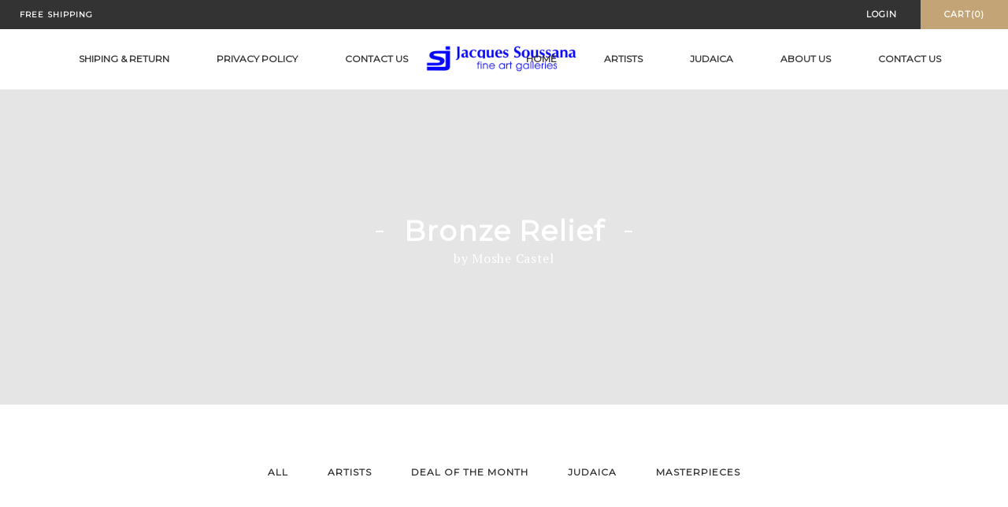

--- FILE ---
content_type: text/html; charset=UTF-8
request_url: https://soussanart.com/product-category/artists/moshe-castel/bronze-relief/
body_size: 41341
content:
<!DOCTYPE html>
<html lang="en-US">
	<head>
		<meta charset="UTF-8">
		<meta name="viewport" content="width=device-width, initial-scale=1">
		<link rel="profile" href="http://gmpg.org/xfn/11">
		<link rel="pingback" href="https://soussanart.com/jckhb/xmlrpc.php">
		
				

		<title>Bronze Relief &#8211; JS Graphics Fine Art Gallery Jerusalem</title>
<meta name='robots' content='max-image-preview:large' />
	<style>img:is([sizes="auto" i], [sizes^="auto," i]) { contain-intrinsic-size: 3000px 1500px }</style>
	<link rel='dns-prefetch' href='//fonts.googleapis.com' />
<link rel='preconnect' href='https://fonts.gstatic.com' crossorigin />
<link rel="alternate" type="application/rss+xml" title="JS Graphics Fine Art Gallery Jerusalem &raquo; Feed" href="https://soussanart.com/feed/" />
<link rel="alternate" type="application/rss+xml" title="JS Graphics Fine Art Gallery Jerusalem &raquo; Comments Feed" href="https://soussanart.com/comments/feed/" />
<link rel="alternate" type="application/rss+xml" title="JS Graphics Fine Art Gallery Jerusalem &raquo; Bronze Relief Category Feed" href="https://soussanart.com/product-category/artists/moshe-castel/bronze-relief/feed/" />
<script type="text/javascript">
/* <![CDATA[ */
window._wpemojiSettings = {"baseUrl":"https:\/\/s.w.org\/images\/core\/emoji\/16.0.1\/72x72\/","ext":".png","svgUrl":"https:\/\/s.w.org\/images\/core\/emoji\/16.0.1\/svg\/","svgExt":".svg","source":{"concatemoji":"https:\/\/soussanart.com\/jckhb\/wp-includes\/js\/wp-emoji-release.min.js?ver=6.8.3"}};
/*! This file is auto-generated */
!function(s,n){var o,i,e;function c(e){try{var t={supportTests:e,timestamp:(new Date).valueOf()};sessionStorage.setItem(o,JSON.stringify(t))}catch(e){}}function p(e,t,n){e.clearRect(0,0,e.canvas.width,e.canvas.height),e.fillText(t,0,0);var t=new Uint32Array(e.getImageData(0,0,e.canvas.width,e.canvas.height).data),a=(e.clearRect(0,0,e.canvas.width,e.canvas.height),e.fillText(n,0,0),new Uint32Array(e.getImageData(0,0,e.canvas.width,e.canvas.height).data));return t.every(function(e,t){return e===a[t]})}function u(e,t){e.clearRect(0,0,e.canvas.width,e.canvas.height),e.fillText(t,0,0);for(var n=e.getImageData(16,16,1,1),a=0;a<n.data.length;a++)if(0!==n.data[a])return!1;return!0}function f(e,t,n,a){switch(t){case"flag":return n(e,"\ud83c\udff3\ufe0f\u200d\u26a7\ufe0f","\ud83c\udff3\ufe0f\u200b\u26a7\ufe0f")?!1:!n(e,"\ud83c\udde8\ud83c\uddf6","\ud83c\udde8\u200b\ud83c\uddf6")&&!n(e,"\ud83c\udff4\udb40\udc67\udb40\udc62\udb40\udc65\udb40\udc6e\udb40\udc67\udb40\udc7f","\ud83c\udff4\u200b\udb40\udc67\u200b\udb40\udc62\u200b\udb40\udc65\u200b\udb40\udc6e\u200b\udb40\udc67\u200b\udb40\udc7f");case"emoji":return!a(e,"\ud83e\udedf")}return!1}function g(e,t,n,a){var r="undefined"!=typeof WorkerGlobalScope&&self instanceof WorkerGlobalScope?new OffscreenCanvas(300,150):s.createElement("canvas"),o=r.getContext("2d",{willReadFrequently:!0}),i=(o.textBaseline="top",o.font="600 32px Arial",{});return e.forEach(function(e){i[e]=t(o,e,n,a)}),i}function t(e){var t=s.createElement("script");t.src=e,t.defer=!0,s.head.appendChild(t)}"undefined"!=typeof Promise&&(o="wpEmojiSettingsSupports",i=["flag","emoji"],n.supports={everything:!0,everythingExceptFlag:!0},e=new Promise(function(e){s.addEventListener("DOMContentLoaded",e,{once:!0})}),new Promise(function(t){var n=function(){try{var e=JSON.parse(sessionStorage.getItem(o));if("object"==typeof e&&"number"==typeof e.timestamp&&(new Date).valueOf()<e.timestamp+604800&&"object"==typeof e.supportTests)return e.supportTests}catch(e){}return null}();if(!n){if("undefined"!=typeof Worker&&"undefined"!=typeof OffscreenCanvas&&"undefined"!=typeof URL&&URL.createObjectURL&&"undefined"!=typeof Blob)try{var e="postMessage("+g.toString()+"("+[JSON.stringify(i),f.toString(),p.toString(),u.toString()].join(",")+"));",a=new Blob([e],{type:"text/javascript"}),r=new Worker(URL.createObjectURL(a),{name:"wpTestEmojiSupports"});return void(r.onmessage=function(e){c(n=e.data),r.terminate(),t(n)})}catch(e){}c(n=g(i,f,p,u))}t(n)}).then(function(e){for(var t in e)n.supports[t]=e[t],n.supports.everything=n.supports.everything&&n.supports[t],"flag"!==t&&(n.supports.everythingExceptFlag=n.supports.everythingExceptFlag&&n.supports[t]);n.supports.everythingExceptFlag=n.supports.everythingExceptFlag&&!n.supports.flag,n.DOMReady=!1,n.readyCallback=function(){n.DOMReady=!0}}).then(function(){return e}).then(function(){var e;n.supports.everything||(n.readyCallback(),(e=n.source||{}).concatemoji?t(e.concatemoji):e.wpemoji&&e.twemoji&&(t(e.twemoji),t(e.wpemoji)))}))}((window,document),window._wpemojiSettings);
/* ]]> */
</script>
<style id='wp-emoji-styles-inline-css' type='text/css'>

	img.wp-smiley, img.emoji {
		display: inline !important;
		border: none !important;
		box-shadow: none !important;
		height: 1em !important;
		width: 1em !important;
		margin: 0 0.07em !important;
		vertical-align: -0.1em !important;
		background: none !important;
		padding: 0 !important;
	}
</style>
<link rel='stylesheet' id='wp-block-library-css' href='https://soussanart.com/jckhb/wp-includes/css/dist/block-library/style.min.css?ver=6.8.3' type='text/css' media='all' />
<style id='classic-theme-styles-inline-css' type='text/css'>
/*! This file is auto-generated */
.wp-block-button__link{color:#fff;background-color:#32373c;border-radius:9999px;box-shadow:none;text-decoration:none;padding:calc(.667em + 2px) calc(1.333em + 2px);font-size:1.125em}.wp-block-file__button{background:#32373c;color:#fff;text-decoration:none}
</style>
<style id='global-styles-inline-css' type='text/css'>
:root{--wp--preset--aspect-ratio--square: 1;--wp--preset--aspect-ratio--4-3: 4/3;--wp--preset--aspect-ratio--3-4: 3/4;--wp--preset--aspect-ratio--3-2: 3/2;--wp--preset--aspect-ratio--2-3: 2/3;--wp--preset--aspect-ratio--16-9: 16/9;--wp--preset--aspect-ratio--9-16: 9/16;--wp--preset--color--black: #000000;--wp--preset--color--cyan-bluish-gray: #abb8c3;--wp--preset--color--white: #ffffff;--wp--preset--color--pale-pink: #f78da7;--wp--preset--color--vivid-red: #cf2e2e;--wp--preset--color--luminous-vivid-orange: #ff6900;--wp--preset--color--luminous-vivid-amber: #fcb900;--wp--preset--color--light-green-cyan: #7bdcb5;--wp--preset--color--vivid-green-cyan: #00d084;--wp--preset--color--pale-cyan-blue: #8ed1fc;--wp--preset--color--vivid-cyan-blue: #0693e3;--wp--preset--color--vivid-purple: #9b51e0;--wp--preset--gradient--vivid-cyan-blue-to-vivid-purple: linear-gradient(135deg,rgba(6,147,227,1) 0%,rgb(155,81,224) 100%);--wp--preset--gradient--light-green-cyan-to-vivid-green-cyan: linear-gradient(135deg,rgb(122,220,180) 0%,rgb(0,208,130) 100%);--wp--preset--gradient--luminous-vivid-amber-to-luminous-vivid-orange: linear-gradient(135deg,rgba(252,185,0,1) 0%,rgba(255,105,0,1) 100%);--wp--preset--gradient--luminous-vivid-orange-to-vivid-red: linear-gradient(135deg,rgba(255,105,0,1) 0%,rgb(207,46,46) 100%);--wp--preset--gradient--very-light-gray-to-cyan-bluish-gray: linear-gradient(135deg,rgb(238,238,238) 0%,rgb(169,184,195) 100%);--wp--preset--gradient--cool-to-warm-spectrum: linear-gradient(135deg,rgb(74,234,220) 0%,rgb(151,120,209) 20%,rgb(207,42,186) 40%,rgb(238,44,130) 60%,rgb(251,105,98) 80%,rgb(254,248,76) 100%);--wp--preset--gradient--blush-light-purple: linear-gradient(135deg,rgb(255,206,236) 0%,rgb(152,150,240) 100%);--wp--preset--gradient--blush-bordeaux: linear-gradient(135deg,rgb(254,205,165) 0%,rgb(254,45,45) 50%,rgb(107,0,62) 100%);--wp--preset--gradient--luminous-dusk: linear-gradient(135deg,rgb(255,203,112) 0%,rgb(199,81,192) 50%,rgb(65,88,208) 100%);--wp--preset--gradient--pale-ocean: linear-gradient(135deg,rgb(255,245,203) 0%,rgb(182,227,212) 50%,rgb(51,167,181) 100%);--wp--preset--gradient--electric-grass: linear-gradient(135deg,rgb(202,248,128) 0%,rgb(113,206,126) 100%);--wp--preset--gradient--midnight: linear-gradient(135deg,rgb(2,3,129) 0%,rgb(40,116,252) 100%);--wp--preset--font-size--small: 13px;--wp--preset--font-size--medium: 20px;--wp--preset--font-size--large: 36px;--wp--preset--font-size--x-large: 42px;--wp--preset--spacing--20: 0.44rem;--wp--preset--spacing--30: 0.67rem;--wp--preset--spacing--40: 1rem;--wp--preset--spacing--50: 1.5rem;--wp--preset--spacing--60: 2.25rem;--wp--preset--spacing--70: 3.38rem;--wp--preset--spacing--80: 5.06rem;--wp--preset--shadow--natural: 6px 6px 9px rgba(0, 0, 0, 0.2);--wp--preset--shadow--deep: 12px 12px 50px rgba(0, 0, 0, 0.4);--wp--preset--shadow--sharp: 6px 6px 0px rgba(0, 0, 0, 0.2);--wp--preset--shadow--outlined: 6px 6px 0px -3px rgba(255, 255, 255, 1), 6px 6px rgba(0, 0, 0, 1);--wp--preset--shadow--crisp: 6px 6px 0px rgba(0, 0, 0, 1);}:where(.is-layout-flex){gap: 0.5em;}:where(.is-layout-grid){gap: 0.5em;}body .is-layout-flex{display: flex;}.is-layout-flex{flex-wrap: wrap;align-items: center;}.is-layout-flex > :is(*, div){margin: 0;}body .is-layout-grid{display: grid;}.is-layout-grid > :is(*, div){margin: 0;}:where(.wp-block-columns.is-layout-flex){gap: 2em;}:where(.wp-block-columns.is-layout-grid){gap: 2em;}:where(.wp-block-post-template.is-layout-flex){gap: 1.25em;}:where(.wp-block-post-template.is-layout-grid){gap: 1.25em;}.has-black-color{color: var(--wp--preset--color--black) !important;}.has-cyan-bluish-gray-color{color: var(--wp--preset--color--cyan-bluish-gray) !important;}.has-white-color{color: var(--wp--preset--color--white) !important;}.has-pale-pink-color{color: var(--wp--preset--color--pale-pink) !important;}.has-vivid-red-color{color: var(--wp--preset--color--vivid-red) !important;}.has-luminous-vivid-orange-color{color: var(--wp--preset--color--luminous-vivid-orange) !important;}.has-luminous-vivid-amber-color{color: var(--wp--preset--color--luminous-vivid-amber) !important;}.has-light-green-cyan-color{color: var(--wp--preset--color--light-green-cyan) !important;}.has-vivid-green-cyan-color{color: var(--wp--preset--color--vivid-green-cyan) !important;}.has-pale-cyan-blue-color{color: var(--wp--preset--color--pale-cyan-blue) !important;}.has-vivid-cyan-blue-color{color: var(--wp--preset--color--vivid-cyan-blue) !important;}.has-vivid-purple-color{color: var(--wp--preset--color--vivid-purple) !important;}.has-black-background-color{background-color: var(--wp--preset--color--black) !important;}.has-cyan-bluish-gray-background-color{background-color: var(--wp--preset--color--cyan-bluish-gray) !important;}.has-white-background-color{background-color: var(--wp--preset--color--white) !important;}.has-pale-pink-background-color{background-color: var(--wp--preset--color--pale-pink) !important;}.has-vivid-red-background-color{background-color: var(--wp--preset--color--vivid-red) !important;}.has-luminous-vivid-orange-background-color{background-color: var(--wp--preset--color--luminous-vivid-orange) !important;}.has-luminous-vivid-amber-background-color{background-color: var(--wp--preset--color--luminous-vivid-amber) !important;}.has-light-green-cyan-background-color{background-color: var(--wp--preset--color--light-green-cyan) !important;}.has-vivid-green-cyan-background-color{background-color: var(--wp--preset--color--vivid-green-cyan) !important;}.has-pale-cyan-blue-background-color{background-color: var(--wp--preset--color--pale-cyan-blue) !important;}.has-vivid-cyan-blue-background-color{background-color: var(--wp--preset--color--vivid-cyan-blue) !important;}.has-vivid-purple-background-color{background-color: var(--wp--preset--color--vivid-purple) !important;}.has-black-border-color{border-color: var(--wp--preset--color--black) !important;}.has-cyan-bluish-gray-border-color{border-color: var(--wp--preset--color--cyan-bluish-gray) !important;}.has-white-border-color{border-color: var(--wp--preset--color--white) !important;}.has-pale-pink-border-color{border-color: var(--wp--preset--color--pale-pink) !important;}.has-vivid-red-border-color{border-color: var(--wp--preset--color--vivid-red) !important;}.has-luminous-vivid-orange-border-color{border-color: var(--wp--preset--color--luminous-vivid-orange) !important;}.has-luminous-vivid-amber-border-color{border-color: var(--wp--preset--color--luminous-vivid-amber) !important;}.has-light-green-cyan-border-color{border-color: var(--wp--preset--color--light-green-cyan) !important;}.has-vivid-green-cyan-border-color{border-color: var(--wp--preset--color--vivid-green-cyan) !important;}.has-pale-cyan-blue-border-color{border-color: var(--wp--preset--color--pale-cyan-blue) !important;}.has-vivid-cyan-blue-border-color{border-color: var(--wp--preset--color--vivid-cyan-blue) !important;}.has-vivid-purple-border-color{border-color: var(--wp--preset--color--vivid-purple) !important;}.has-vivid-cyan-blue-to-vivid-purple-gradient-background{background: var(--wp--preset--gradient--vivid-cyan-blue-to-vivid-purple) !important;}.has-light-green-cyan-to-vivid-green-cyan-gradient-background{background: var(--wp--preset--gradient--light-green-cyan-to-vivid-green-cyan) !important;}.has-luminous-vivid-amber-to-luminous-vivid-orange-gradient-background{background: var(--wp--preset--gradient--luminous-vivid-amber-to-luminous-vivid-orange) !important;}.has-luminous-vivid-orange-to-vivid-red-gradient-background{background: var(--wp--preset--gradient--luminous-vivid-orange-to-vivid-red) !important;}.has-very-light-gray-to-cyan-bluish-gray-gradient-background{background: var(--wp--preset--gradient--very-light-gray-to-cyan-bluish-gray) !important;}.has-cool-to-warm-spectrum-gradient-background{background: var(--wp--preset--gradient--cool-to-warm-spectrum) !important;}.has-blush-light-purple-gradient-background{background: var(--wp--preset--gradient--blush-light-purple) !important;}.has-blush-bordeaux-gradient-background{background: var(--wp--preset--gradient--blush-bordeaux) !important;}.has-luminous-dusk-gradient-background{background: var(--wp--preset--gradient--luminous-dusk) !important;}.has-pale-ocean-gradient-background{background: var(--wp--preset--gradient--pale-ocean) !important;}.has-electric-grass-gradient-background{background: var(--wp--preset--gradient--electric-grass) !important;}.has-midnight-gradient-background{background: var(--wp--preset--gradient--midnight) !important;}.has-small-font-size{font-size: var(--wp--preset--font-size--small) !important;}.has-medium-font-size{font-size: var(--wp--preset--font-size--medium) !important;}.has-large-font-size{font-size: var(--wp--preset--font-size--large) !important;}.has-x-large-font-size{font-size: var(--wp--preset--font-size--x-large) !important;}
:where(.wp-block-post-template.is-layout-flex){gap: 1.25em;}:where(.wp-block-post-template.is-layout-grid){gap: 1.25em;}
:where(.wp-block-columns.is-layout-flex){gap: 2em;}:where(.wp-block-columns.is-layout-grid){gap: 2em;}
:root :where(.wp-block-pullquote){font-size: 1.5em;line-height: 1.6;}
</style>
<link rel='stylesheet' id='contact-form-7-css' href='https://soussanart.com/jckhb/wp-content/plugins/contact-form-7/includes/css/styles.css?ver=6.1.3' type='text/css' media='all' />
<link rel='stylesheet' id='rs-plugin-settings-css' href='https://soussanart.com/jckhb/wp-content/plugins/revslider/public/assets/css/rs6.css?ver=6.2.12' type='text/css' media='all' />
<style id='rs-plugin-settings-inline-css' type='text/css'>
#rs-demo-id {}
</style>
<link rel='stylesheet' id='woocommerce-layout-css' href='https://soussanart.com/jckhb/wp-content/plugins/woocommerce/assets/css/woocommerce-layout.css?ver=10.4.3' type='text/css' media='all' />
<link rel='stylesheet' id='woocommerce-smallscreen-css' href='https://soussanart.com/jckhb/wp-content/plugins/woocommerce/assets/css/woocommerce-smallscreen.css?ver=10.4.3' type='text/css' media='only screen and (max-width: 768px)' />
<link rel='stylesheet' id='woocommerce-general-css' href='https://soussanart.com/jckhb/wp-content/plugins/woocommerce/assets/css/woocommerce.css?ver=10.4.3' type='text/css' media='all' />
<style id='woocommerce-inline-inline-css' type='text/css'>
.woocommerce form .form-row .required { visibility: visible; }
</style>
<link rel='stylesheet' id='bootstrap-css' href='https://soussanart.com/jckhb/wp-content/themes/artday/assets/plugins/bootstrap/css/bootstrap.min.css?ver=6.8.3' type='text/css' media='all' />
<link rel='stylesheet' id='font-awesome-css' href='https://soussanart.com/jckhb/wp-content/themes/artday/assets/plugins/font-awesome/css/font-awesome.min.css?ver=6.8.3' type='text/css' media='all' />
<link rel='stylesheet' id='owl-css' href='https://soussanart.com/jckhb/wp-content/themes/artday/assets/js/plugins/owl-carousel/owl.carousel.css?ver=6.8.3' type='text/css' media='all' />
<link rel='stylesheet' id='artday-style-css' href='https://soussanart.com/jckhb/wp-content/themes/artday-child/style.css?ver=6.8.3' type='text/css' media='all' />
<link rel='stylesheet' id='artday-dynamic-css' href='https://soussanart.com/jckhb/wp-content/themes/artday/assets/css/dynamic.php?ver=6.8.3' type='text/css' media='all' />
<link rel='stylesheet' id='artday-fonts-css' href='https://fonts.googleapis.com/css?family=PT+Serif%7CMontserrat&#038;subset=latin%2Clatin-ext' type='text/css' media='all' />
<link rel='stylesheet' id='wp-my-instagram-css' href='https://soussanart.com/jckhb/wp-content/plugins/woss-shortcodes/includes/instagram/css/style.css?ver=1.0' type='text/css' media='all' />
<link rel="preload" as="style" href="https://fonts.googleapis.com/css?family=PT%20Serif%7CMontserrat&#038;display=swap&#038;ver=1718530633" /><link rel="stylesheet" href="https://fonts.googleapis.com/css?family=PT%20Serif%7CMontserrat&#038;display=swap&#038;ver=1718530633" media="print" onload="this.media='all'"><noscript><link rel="stylesheet" href="https://fonts.googleapis.com/css?family=PT%20Serif%7CMontserrat&#038;display=swap&#038;ver=1718530633" /></noscript><script type="text/javascript" id="jquery-core-js-extra">
/* <![CDATA[ */
var woss_data = {"woss_template_directory_uri":"https:\/\/soussanart.com\/jckhb\/wp-content\/themes\/artday"};
/* ]]> */
</script>
<script type="text/javascript" src="https://soussanart.com/jckhb/wp-includes/js/jquery/jquery.min.js?ver=3.7.1" id="jquery-core-js"></script>
<script type="text/javascript" src="https://soussanart.com/jckhb/wp-includes/js/jquery/jquery-migrate.min.js?ver=3.4.1" id="jquery-migrate-js"></script>
<script type="text/javascript" src="https://soussanart.com/jckhb/wp-content/plugins/revslider/public/assets/js/rbtools.min.js?ver=6.0.7" id="tp-tools-js"></script>
<script type="text/javascript" src="https://soussanart.com/jckhb/wp-content/plugins/revslider/public/assets/js/rs6.min.js?ver=6.2.12" id="revmin-js"></script>
<script type="text/javascript" src="https://soussanart.com/jckhb/wp-content/plugins/woocommerce/assets/js/jquery-blockui/jquery.blockUI.min.js?ver=2.7.0-wc.10.4.3" id="wc-jquery-blockui-js" data-wp-strategy="defer"></script>
<script type="text/javascript" id="wc-add-to-cart-js-extra">
/* <![CDATA[ */
var wc_add_to_cart_params = {"ajax_url":"\/jckhb\/wp-admin\/admin-ajax.php","wc_ajax_url":"\/?wc-ajax=%%endpoint%%","i18n_view_cart":"View cart","cart_url":"https:\/\/soussanart.com\/cart\/","is_cart":"","cart_redirect_after_add":"no"};
/* ]]> */
</script>
<script type="text/javascript" src="https://soussanart.com/jckhb/wp-content/plugins/woocommerce/assets/js/frontend/add-to-cart.min.js?ver=10.4.3" id="wc-add-to-cart-js" data-wp-strategy="defer"></script>
<script type="text/javascript" src="https://soussanart.com/jckhb/wp-content/plugins/woocommerce/assets/js/js-cookie/js.cookie.min.js?ver=2.1.4-wc.10.4.3" id="wc-js-cookie-js" defer="defer" data-wp-strategy="defer"></script>
<script type="text/javascript" id="woocommerce-js-extra">
/* <![CDATA[ */
var woocommerce_params = {"ajax_url":"\/jckhb\/wp-admin\/admin-ajax.php","wc_ajax_url":"\/?wc-ajax=%%endpoint%%","i18n_password_show":"Show password","i18n_password_hide":"Hide password"};
/* ]]> */
</script>
<script type="text/javascript" src="https://soussanart.com/jckhb/wp-content/plugins/woocommerce/assets/js/frontend/woocommerce.min.js?ver=10.4.3" id="woocommerce-js" defer="defer" data-wp-strategy="defer"></script>
<script type="text/javascript" src="https://soussanart.com/jckhb/wp-content/plugins/js_composer/assets/js/vendors/woocommerce-add-to-cart.js?ver=6.2.0" id="vc_woocommerce-add-to-cart-js-js"></script>
<link rel="https://api.w.org/" href="https://soussanart.com/wp-json/" /><link rel="alternate" title="JSON" type="application/json" href="https://soussanart.com/wp-json/wp/v2/product_cat/61" /><link rel="EditURI" type="application/rsd+xml" title="RSD" href="https://soussanart.com/jckhb/xmlrpc.php?rsd" />
<meta name="generator" content="Redux 4.5.8" />	<noscript><style>.woocommerce-product-gallery{ opacity: 1 !important; }</style></noscript>
	<meta name="generator" content="Powered by WPBakery Page Builder - drag and drop page builder for WordPress."/>
<meta name="generator" content="Powered by Slider Revolution 6.2.12 - responsive, Mobile-Friendly Slider Plugin for WordPress with comfortable drag and drop interface." />
<link rel="icon" href="https://soussanart.com/jckhb/wp-content/uploads/2018/07/cropped-favicon-32x32.png" sizes="32x32" />
<link rel="icon" href="https://soussanart.com/jckhb/wp-content/uploads/2018/07/cropped-favicon-192x192.png" sizes="192x192" />
<link rel="apple-touch-icon" href="https://soussanart.com/jckhb/wp-content/uploads/2018/07/cropped-favicon-180x180.png" />
<meta name="msapplication-TileImage" content="https://soussanart.com/jckhb/wp-content/uploads/2018/07/cropped-favicon-270x270.png" />
<script type="text/javascript">function setREVStartSize(e){
			//window.requestAnimationFrame(function() {				 
				window.RSIW = window.RSIW===undefined ? window.innerWidth : window.RSIW;	
				window.RSIH = window.RSIH===undefined ? window.innerHeight : window.RSIH;	
				try {								
					var pw = document.getElementById(e.c).parentNode.offsetWidth,
						newh;
					pw = pw===0 || isNaN(pw) ? window.RSIW : pw;
					e.tabw = e.tabw===undefined ? 0 : parseInt(e.tabw);
					e.thumbw = e.thumbw===undefined ? 0 : parseInt(e.thumbw);
					e.tabh = e.tabh===undefined ? 0 : parseInt(e.tabh);
					e.thumbh = e.thumbh===undefined ? 0 : parseInt(e.thumbh);
					e.tabhide = e.tabhide===undefined ? 0 : parseInt(e.tabhide);
					e.thumbhide = e.thumbhide===undefined ? 0 : parseInt(e.thumbhide);
					e.mh = e.mh===undefined || e.mh=="" || e.mh==="auto" ? 0 : parseInt(e.mh,0);		
					if(e.layout==="fullscreen" || e.l==="fullscreen") 						
						newh = Math.max(e.mh,window.RSIH);					
					else{					
						e.gw = Array.isArray(e.gw) ? e.gw : [e.gw];
						for (var i in e.rl) if (e.gw[i]===undefined || e.gw[i]===0) e.gw[i] = e.gw[i-1];					
						e.gh = e.el===undefined || e.el==="" || (Array.isArray(e.el) && e.el.length==0)? e.gh : e.el;
						e.gh = Array.isArray(e.gh) ? e.gh : [e.gh];
						for (var i in e.rl) if (e.gh[i]===undefined || e.gh[i]===0) e.gh[i] = e.gh[i-1];
											
						var nl = new Array(e.rl.length),
							ix = 0,						
							sl;					
						e.tabw = e.tabhide>=pw ? 0 : e.tabw;
						e.thumbw = e.thumbhide>=pw ? 0 : e.thumbw;
						e.tabh = e.tabhide>=pw ? 0 : e.tabh;
						e.thumbh = e.thumbhide>=pw ? 0 : e.thumbh;					
						for (var i in e.rl) nl[i] = e.rl[i]<window.RSIW ? 0 : e.rl[i];
						sl = nl[0];									
						for (var i in nl) if (sl>nl[i] && nl[i]>0) { sl = nl[i]; ix=i;}															
						var m = pw>(e.gw[ix]+e.tabw+e.thumbw) ? 1 : (pw-(e.tabw+e.thumbw)) / (e.gw[ix]);					
						newh =  (e.gh[ix] * m) + (e.tabh + e.thumbh);
					}				
					if(window.rs_init_css===undefined) window.rs_init_css = document.head.appendChild(document.createElement("style"));					
					document.getElementById(e.c).height = newh+"px";
					window.rs_init_css.innerHTML += "#"+e.c+"_wrapper { height: "+newh+"px }";				
				} catch(e){
					console.log("Failure at Presize of Slider:" + e)
				}					   
			//});
		  };</script>
<noscript><style> .wpb_animate_when_almost_visible { opacity: 1; }</style></noscript>	</head>
<body class="archive tax-product_cat term-bronze-relief term-61 wp-theme-artday wp-child-theme-artday-child theme-artday woocommerce woocommerce-page woocommerce-no-js wpb-js-composer js-comp-ver-6.2.0 vc_responsive">
    
	<a class="skip-link screen-reader-text" href="#content">Skip to content</a>
	
			<!-- Loader Start -->
		<div id="preloader">
			<div class="preloader-container">
				<div class="ws-spinner"></div>
			</div>
		</div>
		<!-- End Loader Start -->
	
	
	<!-- Top Bar Start -->
	<div class="ws-topbar">
		<div class="pull-left">
			<div class="ws-topbar-message hidden-xs">
				<p>Free Shipping</p>
			</div>
		</div>
			
	<div class="pull-right">   

		<!-- Shop Menu -->   
		<ul class="ws-shop-menu">

			<!-- Account -->
			<li class="ws-shop-account">
				<a href="https://soussanart.com/my-account/" class="btn btn-sm" title="Login">Login</a>
			</li>
						
			<!-- Cart -->
			<li class="ws-shop-cart">
				<a href="https://soussanart.com/cart/" class="btn cart-top-btn btn-sm">Cart(0)</a>

				<!-- Cart Popover -->
				<div class="ws-shop-minicart">                
					<div class="minicart-content">

						
						<h3 class="ws-shop-noproducts">
							No products in the cart.						</h3>

						<div class="ws-shop-noproducts-btn">
							<a href="https://soussanart.com/shop/" class="btn ws-btn-fullwidth">Visit Shop</a>
						</div>

												
					</div>
				</div>    
				<!-- End Cart Popover -->

			</li>    
		</ul>     
	</div>

	</div>
	<!-- Top Bar End -->


	<!-- Header Start -->
    <header class="ws-header-static">

        <!-- Navbar -->
        <nav class="navbar ws-navbar navbar-default">
            <div class="container">
                <div class="navbar-header">
                    <button type="button" class="navbar-toggle collapsed" data-toggle="collapse" data-target="#bs-example-navbar-collapse-1" aria-expanded="false">
                        <span class="sr-only">Toggle navigation</span>
                        <span class="icon-bar"></span>
                        <span class="icon-bar"></span>
                        <span class="icon-bar"></span>
                    </button>
                </div>

                <!-- Logo -->
				<div class="ws-logo ws-center">
					<a href="https://soussanart.com/">
													<img src="https://soussanart.com/jckhb/wp-content/uploads/2019/02/logo-JS.png" alt="JS Graphics Fine Art Gallery Jerusalem">					</a>
				</div>

                <div class="collapse navbar-collapse" id="bs-example-navbar-collapse-1">

					<div class="menu-right-section-container"><ul id="menu-right-section" class="nav navbar-nav navbar-left"><li id="menu-item-28" class="menu-item menu-item-type-custom menu-item-object-custom menu-item-28"><a data-hover="dropdown" data-animations="fadeIn" title="Shiping &amp; Return" href="#" class="dropdown-toggle" aria-haspopup="true">Shiping &#038; Return</a></li>
<li id="menu-item-933" class="menu-item menu-item-type-post_type menu-item-object-page menu-item-privacy-policy menu-item-933"><a data-hover="dropdown" data-animations="fadeIn" title="Privacy Policy" href="https://soussanart.com/privacy-policy-2/" class="dropdown-toggle" aria-haspopup="true">Privacy Policy</a></li>
<li id="menu-item-653" class="menu-item menu-item-type-post_type menu-item-object-page menu-item-653"><a data-hover="dropdown" data-animations="fadeIn" title="Contact Us" href="https://soussanart.com/contact-2/" class="dropdown-toggle" aria-haspopup="true">Contact Us</a></li>
</ul></div>
					<div class="menu-main-container"><ul id="menu-main" class="nav navbar-nav navbar-right"><li id="menu-item-15" class="menu-item menu-item-type-custom menu-item-object-custom menu-item-15"><a data-hover="dropdown" data-animations="fadeIn" title="HOME" href="http://soussanart.com/jckhb/" class="dropdown-toggle" aria-haspopup="true">HOME</a></li>
<li id="menu-item-905" class="menu-item menu-item-type-custom menu-item-object-custom menu-item-905"><a data-hover="dropdown" data-animations="fadeIn" title="Artists" href="http://soussanart.com/jckhb/product-category/artists/" class="dropdown-toggle" aria-haspopup="true">Artists</a></li>
<li id="menu-item-752" class="menu-item menu-item-type-taxonomy menu-item-object-product_cat menu-item-752"><a data-hover="dropdown" data-animations="fadeIn" title="Judaica" href="https://soussanart.com/product-category/judaica/" class="dropdown-toggle" aria-haspopup="true">Judaica</a></li>
<li id="menu-item-935" class="menu-item menu-item-type-post_type menu-item-object-page menu-item-935"><a data-hover="dropdown" data-animations="fadeIn" title="ABOUT US" href="https://soussanart.com/about-us/" class="dropdown-toggle" aria-haspopup="true">ABOUT US</a></li>
<li id="menu-item-978" class="menu-item menu-item-type-post_type menu-item-object-page menu-item-978"><a data-hover="dropdown" data-animations="fadeIn" title="Contact Us" href="https://soussanart.com/contact-2/" class="dropdown-toggle" aria-haspopup="true">Contact Us</a></li>
</ul></div>
                </div>
            </div>
        </nav>
    </header>
    <!-- End Header -->


				<!-- Page Parallax Header -->
			<div class="ws-parallax-header parallax-window" data-parallax="scroll" data-image-src="http://artday-wp.wossthemes.com/artday-xml/wp-content/uploads/2016/01/shop-header-bg-3.jpg">        
				<div class="ws-overlay">            
					<div class="ws-parallax-caption">                
						<div class="ws-parallax-holder">
							<h1>Bronze Relief</h1><div class="term-description"><p>by Moshe Castel</p>
</div>						</div>
					</div>
				</div>            
			</div>            
			<!-- End Page Parallax Header -->
				<!-- Page Content --><div class="container ws-page-container"><div class="row"><div class="col-sm-12"><ul class="ws-shop-nav">
				<li class="cat_item">
					<a href="https://soussanart.com/shop/">All</a>
				</li><li class="cat_item"><a href="https://soussanart.com/product-category/artists/">Artists</a></li><li class="cat_item"><a href="https://soussanart.com/product-category/deal-of-the-month/">Deal of the month</a></li><li class="cat_item"><a href="https://soussanart.com/product-category/judaica/">Judaica</a></li><li class="cat_item"><a href="https://soussanart.com/product-category/masterpieces/">Masterpieces</a></li></ul></div>
    
    
    
        <div class="woocommerce-notices-wrapper"></div>        <div class="ws-journal-container">
            <div class="col-sm-12">
                <div class="row">
	<ul class="products columns-4">
                                                            
                        
<li class="first post-842 product type-product status-publish has-post-thumbnail product_cat-bronze-relief product_cat-moshe-castel  instock shipping-taxable purchasable product-type-simple" data-sr='wait 0.1s, ease-in 20px'>

	<a href="https://soussanart.com/product/the-eternal-menorah/" class="woocommerce-LoopProduct-link woocommerce-loop-product__link"><figure class="ws-product-empty-bg"><img width="300" height="300" src="https://soussanart.com/jckhb/wp-content/uploads/2018/07/11.-the-Eternal-Menorah-bronze-relief-gold-plated-33-x-57-cm-300x300.jpg" class="attachment-shop_catalog size-shop_catalog wp-post-image" alt="" decoding="async" fetchpriority="high" srcset="https://soussanart.com/jckhb/wp-content/uploads/2018/07/11.-the-Eternal-Menorah-bronze-relief-gold-plated-33-x-57-cm-300x300.jpg 300w, https://soussanart.com/jckhb/wp-content/uploads/2018/07/11.-the-Eternal-Menorah-bronze-relief-gold-plated-33-x-57-cm-100x100.jpg 100w, https://soussanart.com/jckhb/wp-content/uploads/2018/07/11.-the-Eternal-Menorah-bronze-relief-gold-plated-33-x-57-cm-150x150.jpg 150w" sizes="(max-width: 300px) 100vw, 300px" /></figure><span class="ws-item-subtitle"></span><h2 class="woocommerce-loop-product__title">The Eternal Menorah</h2>
	<span class="price"><span class="woocommerce-Price-amount amount"><bdi><span class="woocommerce-Price-currencySymbol">&#36;</span>2,500.00</bdi></span></span>
</a>
</li>


                    
                        
<li class="post-841 product type-product status-publish has-post-thumbnail product_cat-bronze-relief product_cat-moshe-castel last instock shipping-taxable purchasable product-type-simple" data-sr='wait 0.1s, ease-in 20px'>

	<a href="https://soussanart.com/product/girls-of-jerusalem/" class="woocommerce-LoopProduct-link woocommerce-loop-product__link"><figure class="ws-product-empty-bg"><img width="300" height="300" src="https://soussanart.com/jckhb/wp-content/uploads/2018/07/10.-Girls-of-Jerusalem-bronze-relief-52-x-39-cm-300x300.jpg" class="attachment-shop_catalog size-shop_catalog wp-post-image" alt="" decoding="async" srcset="https://soussanart.com/jckhb/wp-content/uploads/2018/07/10.-Girls-of-Jerusalem-bronze-relief-52-x-39-cm-300x300.jpg 300w, https://soussanart.com/jckhb/wp-content/uploads/2018/07/10.-Girls-of-Jerusalem-bronze-relief-52-x-39-cm-100x100.jpg 100w, https://soussanart.com/jckhb/wp-content/uploads/2018/07/10.-Girls-of-Jerusalem-bronze-relief-52-x-39-cm-150x150.jpg 150w" sizes="(max-width: 300px) 100vw, 300px" /></figure><span class="ws-item-subtitle"></span><h2 class="woocommerce-loop-product__title">Girls of Jerusalem</h2>
	<span class="price"><span class="woocommerce-Price-amount amount"><bdi><span class="woocommerce-Price-currencySymbol">&#36;</span>4,000.00</bdi></span></span>
</a>
</li>


                                    	</ul>
</div>
                
            </div>

            

        </div>

    
	</div></div>



    <!-- Footer Start -->
    <footer class="ws-footer">
        <div class="container">
            <div class="row">

				
					<div class="col-sm-4 ws-footer-col">
						<div id="text-6" class="bar widget-space widget_text">			<div class="textwidget"><div style="display: none;"><a href="https://asuransimapan.com/">https://asuransimapan.com/</a><br />
<a href="https://asuransimapan.com/">Asuransi Mapan</a><br />
<a href="https://asuransimapan.com/">Slot Gacor Gampang Menang Maxwin</a></div>
</div>
		</div>					</div>

					<div class="col-sm-4 ws-footer-col">
						<div id="text-5" class="bar widget-space widget_text"><div class="sidebar-title"><h3>Jerusalem City Center</h3></div><div class="ws-footer-separator"></div>			<div class="textwidget"><div><strong>Sunday – Thursday: 10am – 4pm</strong></div>
<p>5, Shlomtsiyon Hamalka St<br />
Jerusalem, Israel<br />
Tel: 972 &#8211; 54 44 47 661<br />
<a href="mailto:info@soussanart.com" target="_blank" rel="noopener">info@soussanart.com</a></p>
</div>
		</div>					</div>

					<div class="col-sm-4 ws-footer-col">
						<div id="woss_social_widget-3" class="bar widget-space follow-widget widget-space"><div class="sidebar-title"><h3>Socials</h3></div><div class="ws-footer-separator"></div>					<ul class="ws-footer-social">				<li><a href="http://facebook.com/JacquesSoussanaArtGalleriesIsrael/" target="_blank"><i class="fa fa-facebook-square fa-lg"></i> Facebook</a></li>								<li><a href="http://instagram.com/soussanart/" target="_blank"><i class="fa fa-instagram fa-lg"></i> Instagram</a></li>				<li><a href="http://pinterest.com/soussanartgallery/" target="_blank"><i class="fa fa-pinterest fa-lg"></i> Pinterest</a></li>																											</ul>					</div>					</div>

				
            </div>
        </div>
    </footer>
    <!-- Footer End -->

    <!-- Footer Bar Start -->
    <div class="ws-footer-bar">
        <div class="container">

			<!-- Copyright -->
			            <div class="pull-left">
                <p><a href="http://soussanart.com/jckhb/privacy-policy-2/">Privacy Policy</a> || JS Graphics © 2018 All rights reserved.

&nbsp;</p>            </div>

            <!-- Payments -->
            <div class="pull-right">
                <ul class="ws-footer-payments">
                    <li><i class="fa fa-cc-visa fa-lg"></i></li>
                    <li><i class="fa fa-cc-paypal fa-lg"></i></li>
                    <li><i class="fa fa-cc-mastercard fa-lg"></i></li>
                </ul>
            </div>
        </div>
    </div>
    <!-- Footer Bar End -->

<script type="speculationrules">
{"prefetch":[{"source":"document","where":{"and":[{"href_matches":"\/*"},{"not":{"href_matches":["\/jckhb\/wp-*.php","\/jckhb\/wp-admin\/*","\/jckhb\/wp-content\/uploads\/*","\/jckhb\/wp-content\/*","\/jckhb\/wp-content\/plugins\/*","\/jckhb\/wp-content\/themes\/artday-child\/*","\/jckhb\/wp-content\/themes\/artday\/*","\/*\\?(.+)"]}},{"not":{"selector_matches":"a[rel~=\"nofollow\"]"}},{"not":{"selector_matches":".no-prefetch, .no-prefetch a"}}]},"eagerness":"conservative"}]}
</script>
	<script type='text/javascript'>
		(function () {
			var c = document.body.className;
			c = c.replace(/woocommerce-no-js/, 'woocommerce-js');
			document.body.className = c;
		})();
	</script>
	<link rel='stylesheet' id='wc-blocks-style-css' href='https://soussanart.com/jckhb/wp-content/plugins/woocommerce/assets/client/blocks/wc-blocks.css?ver=wc-10.4.3' type='text/css' media='all' />
<script type="text/javascript" src="https://soussanart.com/jckhb/wp-includes/js/dist/hooks.min.js?ver=4d63a3d491d11ffd8ac6" id="wp-hooks-js"></script>
<script type="text/javascript" src="https://soussanart.com/jckhb/wp-includes/js/dist/i18n.min.js?ver=5e580eb46a90c2b997e6" id="wp-i18n-js"></script>
<script type="text/javascript" id="wp-i18n-js-after">
/* <![CDATA[ */
wp.i18n.setLocaleData( { 'text direction\u0004ltr': [ 'ltr' ] } );
/* ]]> */
</script>
<script type="text/javascript" src="https://soussanart.com/jckhb/wp-content/plugins/contact-form-7/includes/swv/js/index.js?ver=6.1.3" id="swv-js"></script>
<script type="text/javascript" id="contact-form-7-js-before">
/* <![CDATA[ */
var wpcf7 = {
    "api": {
        "root": "https:\/\/soussanart.com\/wp-json\/",
        "namespace": "contact-form-7\/v1"
    }
};
/* ]]> */
</script>
<script type="text/javascript" src="https://soussanart.com/jckhb/wp-content/plugins/contact-form-7/includes/js/index.js?ver=6.1.3" id="contact-form-7-js"></script>
<script type="text/javascript" src="https://soussanart.com/jckhb/wp-content/themes/artday/assets/plugins/bootstrap/js/bootstrap.min.js?ver=6.8.3" id="bootstrap-js"></script>
<script type="text/javascript" src="https://soussanart.com/jckhb/wp-content/themes/artday/assets/plugins/parallax.min.js?ver=6.8.3" id="parallax-js"></script>
<script type="text/javascript" src="https://soussanart.com/jckhb/wp-content/themes/artday/assets/js/plugins/scrollReveal.min.js?ver=6.8.3" id="scrollreveal-js"></script>
<script type="text/javascript" src="https://soussanart.com/jckhb/wp-content/themes/artday/assets/js/plugins/owl-carousel/owl.carousel.min.js?ver=6.8.3" id="owl-js"></script>
<script type="text/javascript" src="https://soussanart.com/jckhb/wp-content/themes/artday/assets/js/plugins/bootstrap-dropdownhover.min.js?ver=6.8.3" id="dropdownhover-js"></script>
<script type="text/javascript" src="https://soussanart.com/jckhb/wp-content/themes/artday/assets/js/plugins/jquery.sticky.js?ver=6.8.3" id="sticky-js"></script>
<script type="text/javascript" src="https://soussanart.com/jckhb/wp-content/themes/artday/assets/js/main.js?ver=6.8.3" id="artday-main-js"></script>
<script type="text/javascript" id="custom-isw-js-extra">
/* <![CDATA[ */
var options_isw = {"error":"There was a problem.Please try again.","ajax_method":"method_load_more_button","number_of_products":"8","wrapper_result_count":".woocommerce-result-count","wrapper_breadcrumb":".woocommerce-breadcrumb","wrapper_products":"ul.products","wrapper_pagination":".pagination, .woo-pagination, .woocommerce-pagination, .emm-paginate, .wp-pagenavi, .pagination-wrapper","selector_next":".next","icon":"https:\/\/soussanart.com\/jckhb\/wp-content\/plugins\/woss-shortcodes\/include\/icons\/ajax-loader.gif","load_more_button_text":"Load More","load_more_button_animate":"","load_more_transition":"","animate_to_top":"","pixels_from_top":"0","start_loading_x_from_end":"0","paged":"1"};
/* ]]> */
</script>
<script type="text/javascript" src="https://soussanart.com/jckhb/wp-content/plugins/woss-shortcodes/include/js/custom.js?ver=6.8.3" id="custom-isw-js"></script>
<script type="text/javascript" src="https://soussanart.com/jckhb/wp-content/plugins/woocommerce/assets/js/sourcebuster/sourcebuster.min.js?ver=10.4.3" id="sourcebuster-js-js"></script>
<script type="text/javascript" id="wc-order-attribution-js-extra">
/* <![CDATA[ */
var wc_order_attribution = {"params":{"lifetime":1.0e-5,"session":30,"base64":false,"ajaxurl":"https:\/\/soussanart.com\/jckhb\/wp-admin\/admin-ajax.php","prefix":"wc_order_attribution_","allowTracking":true},"fields":{"source_type":"current.typ","referrer":"current_add.rf","utm_campaign":"current.cmp","utm_source":"current.src","utm_medium":"current.mdm","utm_content":"current.cnt","utm_id":"current.id","utm_term":"current.trm","utm_source_platform":"current.plt","utm_creative_format":"current.fmt","utm_marketing_tactic":"current.tct","session_entry":"current_add.ep","session_start_time":"current_add.fd","session_pages":"session.pgs","session_count":"udata.vst","user_agent":"udata.uag"}};
/* ]]> */
</script>
<script type="text/javascript" src="https://soussanart.com/jckhb/wp-content/plugins/woocommerce/assets/js/frontend/order-attribution.min.js?ver=10.4.3" id="wc-order-attribution-js"></script>

</body>
</html>


--- FILE ---
content_type: text/css
request_url: https://soussanart.com/jckhb/wp-content/themes/artday-child/style.css?ver=6.8.3
body_size: 783
content:
/*
Theme Name: Artday Child Theme
Theme URI: http://artday-wp.wossthemes.com
Description: Ecommerce Single Product Theme that can be used by a creative artist, agency, shop, for selling your prints. 
Author: WossThemes
Author URI: http://themeforest.net/user/wossthemes
Template: artday
Version: 1.1.1
License: GNU General Public License v2 or later
License URI: http://www.gnu.org/licenses/gpl-2.0.html
Tags: light, white, red
Text Domain: artday
*/

/* Import the original Parent Theme Styles */
@import url("../artday/style.css");

.ws-page-container ul.products .col-sm-4 li.product-category{
    width: 100% !important;
}

/* Logo size*/
.ws-logo img {
    max-height: 50px;
}
.ws-logo{
	width: 206px;
}
.ws-page-container ul.products li.product-category h3{
	margin-top:25px;
}